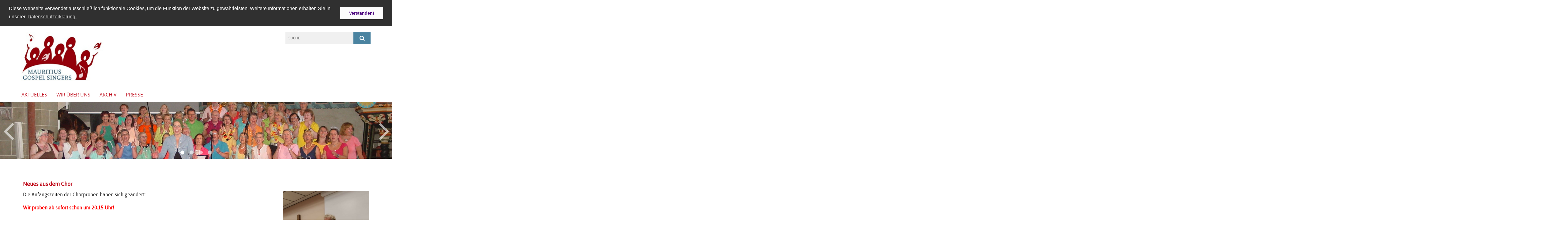

--- FILE ---
content_type: text/html; charset=utf-8
request_url: https://www.mauritius-gospel-singers.de/
body_size: 8695
content:
<!DOCTYPE html>
<html lang='de'>
<head>

<!--[if lt IE 9]>
<script>'article aside footer header nav section time'.replace(/\w+/g,function(n){document.createElement(n)})</script>
<![endif]-->
<meta http-equiv="content-type" content="text/html; charset=utf-8" />
<title>Mauritius Gospel Singers – Mauritius Gospel Singers </title>
<meta name="language" content="de" />
<meta name="DC.language" content="de" />


<meta name="csrf-param" content="authenticity_token" />
<meta name="csrf-token" content="rqez0GtkvMzjME/EmtojRfOeZitE8US/nqSA+PwYmgWPIvDQaud/bZs+91H/DX8QI+Dyy9F1LZNZtN7pC6zVeQ==" />
<meta charset='utf-8'>
<meta content='mauritius_gospel_singers' name='x-siteprefix'>
<meta content='IE=Edge,chrome=1' http-equiv='X-UA-Compatible'>
<meta content='width=device-width, initial-scale=1.0' name='viewport'>
<meta content='same-origin' name='referrer'>
<link rel="stylesheet" media="screen" href="https://cdn.max-e5.info/assets/application-2fffd6aadc7845c6f5807f6f0cea3a7426d656c493ca28dd95a2e5c28693ded4.css" />
<script src="https://cdn.max-e5.info/assets/application-4c05bdc62333e10377e43bd65851cc0486d929f3c9bd6d3e3df100b5545618e7.js"></script>
<!-- /Favicon -->
<link rel="shortcut icon" type="image/x-icon" href="https://cdn.max-e5.info/assets/favicon-8a72b676776f0bd1270c277d3eefd2ac5e00e6b5272ef53a8d9e64f8cba53e05.ico?v=2" />
<!-- / Page Properties CSS -->
<style>
  /**
   * Variables
   */
  /**
   * Text
   */
  /**
   * Buttons
   */
  /**
   * Input
   */
  /**
   * Mixins
   */
  /**
   * Typography
   */
  body,
  html {
    font-family: asap, Arial, Helvetica, sans-serif;
    font-size: 16px;
    font-weight: normal;
    line-height: 23.2px;
    color: #171717;
    background: #ffffff; }
  
  h1 {
    font-size: 28.8px;
    font-weight: normal;
    font-family: asap, Arial, Helvetica, sans-serif;
    line-height: 1.5;
    margin: 0;
      margin-bottom: 10px;
    display: inline-block;
    color: #c01120; }
    h1:after {
      clear: both;
      content: "";
      display: table; }
    h1.block {
      display: block; }
    h1.inline {
      display: inline-block; }
  
  h2 {
    font-size: 24.8px;
    font-weight: normal;
    font-family: asap, Arial, Helvetica, sans-serif;
    line-height: 1.3;
    margin: 0;
      margin-bottom: 10px;
    display: inline-block;
    color: #c01120; }
    h2:after {
      clear: both;
      content: "";
      display: table; }
    h2.block {
      display: block; }
    h2.inline {
      display: inline-block; }
  
  h3 {
    font-size: 17.6px;
    font-weight: bold;
    font-family: asap, Arial, Helvetica, sans-serif;
    line-height: 1.5;
    margin: 0;
      margin-bottom: 10px;
    display: inline-block;
    color: #c01120; }
    h3:after {
      clear: both;
      content: "";
      display: table; }
    h3.block {
      display: block; }
    h3.inline {
      display: inline-block; }
  
  h4,
  .sv_qstn h5 {
    font-size: 16px;
    font-weight: bold;
    font-family: asap, Arial, Helvetica, sans-serif;
    line-height: 20px;
    margin: 0;
      margin-bottom: 10px;
    display: inline-block;
    color: #c01120; }
    h4:after,
    .sv_qstn h5:after {
      clear: both;
      content: "";
      display: table; }
    h4.block,
    .sv_qstn h5.block {
      display: block; }
    h4.inline,
    .sv_qstn h5.inline {
      display: inline-block; }
  
  #homepage .underlined {
    border-bottom: 1px solid #c01120; }
  
  p {
    font-size: 16px;
    line-height: 23.2px; }
  
  .supplement {
    color: #171717;
    font-size: 12.8px;
    line-height: 24px; }
  
  a {
    color: #c01120; }
    a:hover, a:active, a.active, a:focus {
      color: #ffa600; }
      a:hover.icon:before, a:hover.icon:after, a:active.icon:before, a:active.icon:after, a.active.icon:before, a.active.icon:after, a:focus.icon:before, a:focus.icon:after {
        color: #ffa600; }
    a .text {
      color: #171717; }
  
  input {
    color: #171717;
    font-size: 16px;
    line-height: 22.4px;
    border: 1px solid #d8d8d8; }
    input::-webkit-input-placeholder, input:-moz-placeholder, input::-moz-placeholder, input:-ms-input-placeholder {
      color: #c01120; }
      input::-webkit-input-placeholder:active::-webkit-input-placeholder, input::-webkit-input-placeholder:active:-moz-placeholder, input::-webkit-input-placeholder:active::-moz-placeholder, input::-webkit-input-placeholder:active:-ms-input-placeholder, input::-webkit-input-placeholder:focus::-webkit-input-placeholder, input::-webkit-input-placeholder:focus:-moz-placeholder, input::-webkit-input-placeholder:focus::-moz-placeholder, input::-webkit-input-placeholder:focus:-ms-input-placeholder, input:-moz-placeholder:active::-webkit-input-placeholder, input:-moz-placeholder:active:-moz-placeholder, input:-moz-placeholder:active::-moz-placeholder, input:-moz-placeholder:active:-ms-input-placeholder, input:-moz-placeholder:focus::-webkit-input-placeholder, input:-moz-placeholder:focus:-moz-placeholder, input:-moz-placeholder:focus::-moz-placeholder, input:-moz-placeholder:focus:-ms-input-placeholder, input::-moz-placeholder:active::-webkit-input-placeholder, input::-moz-placeholder:active:-moz-placeholder, input::-moz-placeholder:active::-moz-placeholder, input::-moz-placeholder:active:-ms-input-placeholder, input::-moz-placeholder:focus::-webkit-input-placeholder, input::-moz-placeholder:focus:-moz-placeholder, input::-moz-placeholder:focus::-moz-placeholder, input::-moz-placeholder:focus:-ms-input-placeholder, input:-ms-input-placeholder:active::-webkit-input-placeholder, input:-ms-input-placeholder:active:-moz-placeholder, input:-ms-input-placeholder:active::-moz-placeholder, input:-ms-input-placeholder:active:-ms-input-placeholder, input:-ms-input-placeholder:focus::-webkit-input-placeholder, input:-ms-input-placeholder:focus:-moz-placeholder, input:-ms-input-placeholder:focus::-moz-placeholder, input:-ms-input-placeholder:focus:-ms-input-placeholder {
        opacity: 0; }
    input:active, input:focus {
      border: 1px solid #4a83a0; }
  
  label {
    font-size: 16px;
    font-weight: normal;
    line-height: 22.4px; }
  
  .date {
    color: #171717; }
  
  /**
   * Lists
   */
  .content ul li:before {
    color: #c01120; }
  .content ol li:before {
    color: #c01120; }
  
  /**
   * Defaults
   */
  .article-highlight {
    background: rgba(192, 17, 32, 0.1);
    padding: 15px; }
  
  .purple-light-bg {
    background-color: #4a83a0; }
  
  .button-link {
    cursor: pointer;
    display: inline-block;
    font-size: 16px;
    font-weight: normal;
    background-color: #4a83a0;
    -webkit-transition: background-color 0.5s ease;
    -moz-transition: background-color 0.5s ease;
    -o-transition: background-color 0.5s ease;
    transition: background-color 0.5s ease;
    text-align: center;
    color: #fff;
    line-height: 22.4px;
    padding: 10px;
    width: 100%; }
  
  .ul-columns {
    -moz-column-count: 2;
    -moz-column-gap: 20px;
    -webkit-column-count: 2;
    -webkit-column-gap: 20px;
    column-count: 2;
    column-gap: 20px;
    list-style-position: inside; }
    .ul-columns:hover {
      background-color: #c01120;
      color: #fff; }
  
  /**
   * Buttons
   */
  .btn {
    background-color: #ffffff;
    border-color: #ffffff;
    color: #171717; }
    .btn:hover, .btn:focus, .btn:active, .btn.active {
      background-color: #ebebeb;
      border-color: #e0e0e0;
      color: #171717; }
    .btn.disabled, .btn.disabled:hover, .btn.disabled:focus, .btn.disabled:active, .btn.disabled.active, .btn[disabled], .btn[disabled]:hover, .btn[disabled]:focus, .btn[disabled]:active, .btn[disabled].active {
      background-color: #ffffff;
      border-color: #ffffff;
      opacity: 0.7; }
    .btn .badge {
      background-color: #fff;
      color: #ffffff; }
    .btn.primary, .btn-primary, .btn.press {
      background-color: #c01120;
      border-color: #c01120;
      color: white; }
      .btn.primary:hover, .btn.primary:focus, .btn.primary:active, .btn.primary.active, .btn-primary:hover, .btn-primary:focus, .btn-primary:active, .btn-primary.active, .btn.press:hover, .btn.press:focus, .btn.press:active, .btn.press.active {
        background-color: #9b0e1a;
        border-color: #880c17;
        color: white; }
      .btn.primary.disabled, .btn.primary.disabled:hover, .btn.primary.disabled:focus, .btn.primary.disabled:active, .btn.primary.disabled.active, .btn.primary[disabled], .btn.primary[disabled]:hover, .btn.primary[disabled]:focus, .btn.primary[disabled]:active, .btn.primary[disabled].active, .btn-primary.disabled, .btn-primary.disabled:hover, .btn-primary.disabled:focus, .btn-primary.disabled:active, .btn-primary.disabled.active, .btn-primary[disabled], .btn-primary[disabled]:hover, .btn-primary[disabled]:focus, .btn-primary[disabled]:active, .btn-primary[disabled].active, .btn.press.disabled, .btn.press.disabled:hover, .btn.press.disabled:focus, .btn.press.disabled:active, .btn.press.disabled.active, .btn.press[disabled], .btn.press[disabled]:hover, .btn.press[disabled]:focus, .btn.press[disabled]:active, .btn.press[disabled].active {
        background-color: #c01120;
        border-color: #c01120;
        opacity: 0.7; }
      .btn.primary .badge, .btn-primary .badge, .btn.press .badge {
        background-color: #fff;
        color: #c01120; }
    .btn.news {
      background-color: #ffa600;
      border-color: #ffa600;
      color: white; }
      .btn.news:hover, .btn.news:focus, .btn.news:active, .btn.news.active {
        background-color: #d68b00;
        border-color: #c27e00;
        color: white; }
      .btn.news.disabled, .btn.news.disabled:hover, .btn.news.disabled:focus, .btn.news.disabled:active, .btn.news.disabled.active, .btn.news[disabled], .btn.news[disabled]:hover, .btn.news[disabled]:focus, .btn.news[disabled]:active, .btn.news[disabled].active {
        background-color: #ffa600;
        border-color: #ffa600;
        opacity: 0.7; }
      .btn.news .badge {
        background-color: #fff;
        color: #ffa600; }
  
  button {
    cursor: pointer;
    display: inline-block;
    font-size: 16px;
    font-weight: normal;
    background-color: #4a83a0;
    -webkit-transition: background-color 0.5s ease;
    -moz-transition: background-color 0.5s ease;
    -o-transition: background-color 0.5s ease;
    transition: background-color 0.5s ease;
    text-align: center;
    color: #fff;
    line-height: 22.4px;
    padding: 10px;
    width: 100%;
    border: 0;
    margin-top: 20px; }
    button[disabled] {
      background: #cccccc;
      cursor: not-allowed; }
  
  /**
   * Navigation
   */
  #main-navi li a,
  #meta li a,
  #left-navi li a {
    color: #c01120;
    font-family: "Open Sans"; }
    #main-navi li a:active, #main-navi li a.active, #main-navi li a.icon:before,
    #meta li a:active,
    #meta li a.active,
    #meta li a.icon:before,
    #left-navi li a:active,
    #left-navi li a.active,
    #left-navi li a.icon:before {
      color: #ffa600; }
    #main-navi li a:hover, #main-navi li a:focus,
    #meta li a:hover,
    #meta li a:focus,
    #left-navi li a:hover,
    #left-navi li a:focus {
      color: #4a83a0; }
  
  #main-navi ul.second-level-nav a:hover, #main-navi ul.second-level-nav a:active, #main-navi ul.second-level-nav a.active, #main-navi ul.second-level-nav a:focus {
    border-bottom: 1px solid #ffa600; }
  #main-navi li a {
    font-size: 16px;
    line-height: 20px; }
    #main-navi li a:active, #main-navi li a.active {
      border-bottom: 3px solid #ffa600; }
    #main-navi li a:hover, #main-navi li a:focus {
      border-bottom: 3px solid #4a83a0; }
  #main-navi .button > a {
    border: 3px solid #c01120;
    background-color: #c01120; }
  #main-navi #hkd-layer a {
    color: #4a83a0; }
    #main-navi #hkd-layer a:hover, #main-navi #hkd-layer a:active, #main-navi #hkd-layer a.active, #main-navi #hkd-layer a:focus {
      color: #c01120; }
  
  #mobile-navi-alternative a:hover, #mobile-navi-alternative a:focus, #mobile-navi-alternative a:active, #mobile-navi-alternative a.active,
  #mobile-navi-alternative .sub-link:hover,
  #mobile-navi-alternative .sub-link:focus,
  #mobile-navi-alternative .sub-link:active,
  #mobile-navi-alternative .sub-link.active {
    color: #4a83a0; }
  
  #mobile-navigation .button > a,
  #mobile-navigation .button .sub-link,
  #mobile-navi-alternative .button > a,
  #mobile-navi-alternative .button .sub-link {
    background-color: #4a83a0; }
    #mobile-navigation .button > a:hover, #mobile-navigation .button > a:focus, #mobile-navigation .button > a:active, #mobile-navigation .button > a.active,
    #mobile-navigation .button .sub-link:hover,
    #mobile-navigation .button .sub-link:focus,
    #mobile-navigation .button .sub-link:active,
    #mobile-navigation .button .sub-link.active,
    #mobile-navi-alternative .button > a:hover,
    #mobile-navi-alternative .button > a:focus,
    #mobile-navi-alternative .button > a:active,
    #mobile-navi-alternative .button > a.active,
    #mobile-navi-alternative .button .sub-link:hover,
    #mobile-navi-alternative .button .sub-link:focus,
    #mobile-navi-alternative .button .sub-link:active,
    #mobile-navi-alternative .button .sub-link.active {
      color: #4a83a0; }
  
  #meta li a {
    font-size: 12px;
    line-height: 18px; }
  
  #left-navi li a {
    font-size: 14px;
    line-height: 18px; }
  
  #toggle-mobile-nav {
    color: #c01120; }
    #toggle-mobile-nav:hover, #toggle-mobile-nav:focus {
      color: #ffa600; }
  
  #header-hkd #toggle-mobile-nav {
    color: #c01120; }
    #header-hkd #toggle-mobile-nav:hover, #header-hkd #toggle-mobile-nav:focus {
      color: #4a83a0; }
  
  .mobileNavigation-wrapper a:hover {
    color: #c01120; }
  
  /**
   * Boxen
   */
  .email-container,
  .box {
    background: #f0f0f0; }
  
  /**
   * Search
   */
  .search-form button {
    background-color: #4a83a0; }
  
  .content #query {
    border: 1px solid #4a83a0; }
  
  .search {
    background-color: #4a83a0; }
  
  #g-and-k-search .bootstrap-select {
    border: 1px solid #4a83a0; }
  
  /**
   * Header
   */
  #header .sprengel-name {
    color: #c01120; }
  
  #logo-subline {
    color: #c01120;
    font-family: asap, Arial, Helvetica, sans-serif; }
  
  /**
   * Slider
   */
  .homepage-slider .slick-slide .more,
  .header-slider .slick-slide .more {
    color: #c01120; }
  
  /**
   * Wir E Box
   */
  .wir-e-box a.block:hover .name, .wir-e-box a.block:focus .name, .wir-e-box a.block:active .name {
    color: #ffa600; }
  
  /**
   * Overview Teaser Collection
   */
  .overview-teaser .teaser {
    background: #4a83a0; }
    .overview-teaser .teaser:hover .read-more {
      background-color: #c01120; }
  .overview-teaser .text {
    position: absolute;
    content: "";
    top: 0;
    height: 100%;
    width: 100%;
    background-color: #4a83a0;
    background-color: rgba(74, 131, 160, 0.6); }
  .overview-teaser .read-more {
    cursor: pointer;
    display: inline-block;
    font-size: 16px;
    font-weight: normal;
    background-color: #4a83a0;
    -webkit-transition: background-color 0.5s ease;
    -moz-transition: background-color 0.5s ease;
    -o-transition: background-color 0.5s ease;
    transition: background-color 0.5s ease;
    text-align: center;
    color: #fff;
    line-height: 22.4px;
    padding: 10px;
    width: 100%; }
  
  /**
   * Overview Main teaser
   */
  .overview-main-teaser .content-right {
    background: #f0f0f0; }
  .overview-main-teaser .search-btn {
    cursor: pointer;
    display: inline-block;
    font-size: 16px;
    font-weight: normal;
    background-color: #4a83a0;
    -webkit-transition: background-color 0.5s ease;
    -moz-transition: background-color 0.5s ease;
    -o-transition: background-color 0.5s ease;
    transition: background-color 0.5s ease;
    text-align: center;
    color: #fff;
    line-height: 22.4px;
    padding: 10px;
    width: 100%; }
  .overview-main-teaser .date {
    font-size: 20px;
    line-height: 25px;
    color: #171717; }
  .overview-main-teaser .text {
    font-size: 20px; }
  .overview-main-teaser .verse {
    color: #171717; }
  
  /**
   * Marginal
   */
  .marginal p {
    color: #171717; }
  .marginal .content-element article {
    background: #f0f0f0; }
  .marginal h2 {
    font-size: 24.8px;
    font-weight: normal;
    font-family: asap, Arial, Helvetica, sans-serif;
    line-height: 1.3;
    margin: 0;
      margin-bottom: 10px;
    display: inline-block;
    color: #c01120;
    border-bottom: 3px solid #c01120; }
    .marginal h2:after {
      clear: both;
      content: "";
      display: table; }
    .marginal h2.block {
      display: block; }
    .marginal h2.inline {
      display: inline-block; }
  .marginal h3 {
    font-size: 17.6px;
    font-weight: normal;
    font-family: asap, Arial, Helvetica, sans-serif;
    line-height: 1.5;
    margin: 0;
      margin-bottom: 10px;
    display: inline-block;
    color: #c01120;
    border-bottom: 3px solid #c01120; }
    .marginal h3:after {
      clear: both;
      content: "";
      display: table; }
    .marginal h3.block {
      display: block; }
    .marginal h3.inline {
      display: inline-block; }
  
  /**
   * Events */
  #events .event-box {
    background: #f0f0f0; }
    #events .event-box .date {
      background-color: #4a83a0; }
      #events .event-box .date.highlight-event {
        background-color: #c01120; }
    #events .event-box .text {
      height: 94.3px; }
      @media (min-width: 442px) and (max-width: 991px) {
        #events .event-box .text {
          -webkit-line-clamp: 3;
          -moz-line-clamp: 3;
          height: 47.9px; } }
      @media (min-width: 992px) and (max-width: 1200px) {
        #events .event-box .text {
          -webkit-line-clamp: 4;
          -moz-line-clamp: 4;
          height: 71.1px; } }
    #events .event-box .info {
      color: #171717; }
    #events .event-box .location {
      color: #9b9b9b;
      font-size: 12.8px;
      line-height: 15.36px; }
  
  #event-search .btn.search:hover {
    background-color: #c01120; }
  
  #event .title {
    color: #c01120; }
  #event .image-source {
    font-size: 12.8px;
    line-height: 15.36px;
    color: #171717; }
  #event .date {
    color: #c01120; }
  #event .icon:before {
    font-size: 16px;
    color: #c01120; }
  
  /**
   * Video/Audio
   */
  .vjs-default-skin .vjs-progress-holder .vjs-play-progress {
    background-color: #ffa600; }
  .vjs-default-skin .vjs-volume-level {
    background-color: #ffa600; }
  .vjs-default-skin .vjs-slider {
    background-color: #c01120;
    background-color: rgba(192, 17, 32, 0.9); }
  
  /**
   * HP Topics
   */
  #hp-topics .hp-teaser .button {
    cursor: pointer;
    display: inline-block;
    font-size: 16px;
    font-weight: normal;
    background-color: #4a83a0;
    -webkit-transition: background-color 0.5s ease;
    -moz-transition: background-color 0.5s ease;
    -o-transition: background-color 0.5s ease;
    transition: background-color 0.5s ease;
    text-align: center;
    color: #fff;
    line-height: 22.4px;
    padding: 10px;
    width: 100%; }
  #hp-topics .hp-teaser .text p {
    height: 92.8px; }
  #hp-topics .hp-teaser .text h3 {
    font-size: 20px;
    line-height: 25px; }
  #hp-topics .more-topics .show-more-topics {
    color: #c01120; }
  #hp-topics .more-topics:before {
    color: #c01120; }
  #hp-topics .more-topics:hover .show-more-topics {
    color: #4a83a0; }
  #hp-topics .more-topics:hover:before {
    color: #4a83a0; }
  
  /**
   * News
   */
  .news-press:before {
    color: #c01120; }
  .news-press .button.news, .news-press .button.teaser_news {
    background-color: #ffa600;
    color: #fff; }
  .news-press .button.press {
    background-color: #c01120;
    color: #fff; }
  .news-press .show-mote-news-press {
    color: #c01120; }
  .news-press .more-news-press:hover .show-more-news-press {
    color: #4a83a0; }
  .news-press .more-news-press:hover:before {
    color: #4a83a0; }
  .news-press article .type {
    border-top: 1px solid #ffffff; }
  .news-press .text p {
    height: 69.6px; }
  .news-press .date {
    color: #171717;
    font-size: 12.8px;
    line-height: 15.36px; }
  .news-press h3 {
    max-height: 3; }
  
  .hkd-site .news-press .button.news, .hkd-site .news-press .button.teaser_news {
    background-color: #c01120; }
  .hkd-site .news-press .more-news-press .show-more-news-press, .hkd-site .news-press .more-news-press:before {
    color: #4a83a0; }
  .hkd-site .news-press .more-news-press:hover .show-more-news-press, .hkd-site .news-press .more-news-press:hover:before {
    color: #c01120; }
  
  /**
   * Bootstrap select
   */
  .bootstrap-select:not([class*="col-"]):not([class*="form-control"]):not(.input-group-btn) .caret {
    background-color: #4a83a0; }
  .bootstrap-select:not([class*="col-"]):not([class*="form-control"]):not(.input-group-btn) .dropdown-toggle:focus {
    border-color: #c01120; }
  .bootstrap-select:not([class*="col-"]):not([class*="form-control"]):not(.input-group-btn) .dropdown-menu {
    color: #171717; }
  
  /**
   */ Fancybox
   */
  .fancybox-close:before {
    color: #c01120; }
  
  .fancybox-nav:hover span {
    color: #c01120; }
  
  /**
   * Footer
   */
  #footer a {
    font-size: 14px;
    line-height: 18px; }
  
  .hkd-site #footer a {
    color: #c01120; }
    .hkd-site #footer a:hover, .hkd-site #footer a:focus {
      color: #4a83a0; }
    .hkd-site #footer a:active, .hkd-site #footer a.active {
      color: #ffa600; }
  
  /**
   * Footnote
   */
  .footnote p {
    color: #171717; }
  
  /**
   * Forms
   */
  .form-horizontal {
    color: #171717; }
  
  .required-fields {
    font-size: 12.8px;
    line-height: 15.36px; }
  
  /**
   * Gallery
   */
  .gallery .img-description p {
    color: #171717; }
  
  /**
   * Content
   */
  .content .content-title h3 {
    color: #171717; }
  .content .article .text-source {
    color: #171717;
    font-size: 12.8px; }
  .content li:before {
    color: #171717; }
  
  /**
   * Media releases
   */
  .media-release-item p {
    color: #171717; }
  
  .release-type-date {
    color: #171717; }
  
  /**
   * Newsletter
   */
  .cleverreach-newsletter #email {
    background-color: #ffffff; }
  
  /**
   * Extra highlighting newsletter on homepage
   */
  #homepage .website-color {
    background-color: #ffffff; }
  
  /**
   * Pers details
   */
  .pers_details h3 {
    color: #171717; }
  
  /**
   * Quotes
   */
  blockquotes {
    color: #171717;
    line-height: 23.2px;
    font-size: 16px; }
    blockquotes:before {
      color: #171717; }
    blockquotes + figcaption {
      color: #171717;
      font-size: 12.8px;
      line-height: 15.36px; }
  
  /**
   * Search
   */
  #query {
    background-color: #f0f0f0;
    color: #c01120;
    font-size: 12px; }
  
  #query[placeholder] {
    color: #c01120; }
  
  #site-search-hkd #query,
  #site-search-hkd #people-search-query,
  #people-search #query,
  #people-search #people-search-query {
    font-size: 12px; }
  #site-search-hkd button,
  #people-search button {
    background-color: transparent;
    color: #c01120;
    outline: none; }
  @media (max-width: 768px) {
    #site-search-hkd button,
    #people-search button {
      background-color: #7f7f7f; }
    #site-search-hkd .react-autosuggest__container,
    #people-search .react-autosuggest__container {
      background-color: #f0f0f0; } }
  
  @media (max-width: 768px) {
    #people-search-query[placeholder] {
      color: #c01120; } }
  
  #header.header-belongs-to-hkd #site-search-hkd button,
  #header.header-belongs-to-hkd #people-search button {
    color: #7f7f7f; }
  #header.header-belongs-to-hkd #toggle-mobile-nav {
    color: #7f7f7f; }
  
  /**
   * Mottoes
   */
  #calendar a.active, #calendar a:hover, #calendar a:focus {
    background-color: #ffa600; }
  
  /**
   * Table
   */
  .table-wrapper {
    color: #171717; }
  
  /**
   * Teaser
   */
  article.teaser a p {
    color: #171717; }
  article.teaser a:hover p, article.teaser a:active p, article.teaser a:focus p {
    color: #171717; }
  
  /**
   * Video
   */
  video h3 {
    color: #171717; }
  
  /**
   * Social share
   */
  .social-media-share a {
    border: 1px solid #c01120;
    color: #c01120; }
  
  /**
   * Productbox
   */
  .product-box .product-name {
    color: #c01120; }
  .product-box .to-product {
    cursor: pointer;
    display: inline-block;
    font-size: 16px;
    font-weight: normal;
    background-color: #4a83a0;
    -webkit-transition: background-color 0.5s ease;
    -moz-transition: background-color 0.5s ease;
    -o-transition: background-color 0.5s ease;
    transition: background-color 0.5s ease;
    text-align: center;
    color: #fff;
    line-height: 22.4px;
    padding: 10px;
    width: 100%; }
    .product-box .to-product:hover, .product-box .to-product:focus {
      background-color: #c01120; }
  .product-box .product-teaser .fa-search-plus {
    color: rgba(74, 131, 160, 0.6); }
  
  /**
   * Bread crumb
   */
  .breadcrumb-content a {
    color: #c01120;
    font-size: 14px;
    line-height: 18px; }
    .breadcrumb-content a:hover, .breadcrumb-content a:focus {
      color: #4a83a0; }
    .breadcrumb-content a:active, .breadcrumb-content a.active {
      color: #ffa600; }
  
  /**
   * Social Media Area
   */
  .social-media .icon.global {
    background: #c01120; }
  
  .social-media-more:before {
    color: #c01120; }
  .social-media-more:hover, .social-media-more:hover:before {
    color: #4a83a0; }
  
  /**
   * Landing page
   */
  @media (min-width: 768px) {
    .landingpage #branding {
      border-bottom: 10px solid #c01120; } }
  @media (min-width: 768px) {
    .landingpage .link-to-home {
      background: #c01120; }
      .landingpage .link-to-home a {
        color: #fff; } }
  
  /**
   * Geo Maps
   */
  #geo-maps h2 {
    color: #c01120; }
  
  .map-info h3 {
    height: 36.4px; }
  
  /**
   * Panels
   */
  .panel > a {
    border-left: 3px solid #ffa600; }
    .panel > a.collapsed {
      border-color: #c01120;
      color: #c01120; }
      .panel > a.collapsed:hover {
        border-color: #ffa600; }
  .panel > div {
    background-color: #ffffff;
    border-left: 3px solid #ffa600; }
  .panel .panel > a.collapsed {
    border-left: 2px solid #4a83a0; }
  .panel .panel > a:hover {
    border-color: #ffa600; }
  
  /**
   * Pagination
   */
  .pagination .current {
    color: #4a83a0; }
  .pagination .previous_page,
  .pagination .next_page {
    background-color: #4a83a0; }
    .pagination .previous_page:hover, .pagination .previous_page:focus, .pagination .previous_page:active, .pagination .previous_page.active,
    .pagination .next_page:hover,
    .pagination .next_page:focus,
    .pagination .next_page:active,
    .pagination .next_page.active {
      background-color: #c01120; }
  
  /**
   * People search HkD
   */
  .react-autosuggest__suggestions-list li {
    color: #c01120; }
    .react-autosuggest__suggestions-list li:hover, .react-autosuggest__suggestions-list li:focus, .react-autosuggest__suggestions-list li:active, .react-autosuggest__suggestions-list li.react-autosuggest__suggestion--highlighted {
      color: #4a83a0; }
  
  /**
   * Courses
   */
  .course strong {
    font-weight: bold;
    color: #c01120; }
  
  #faq-overview .category-box {
    border: 1px solid #c01120; }
  
  /**
   * Webforms
   */
  .webform-article input[type=text],
  .webform-article input[type=number],
  .webform-article input[type=email] {
    border-left-color: #c01120; }
  
  .sv-ranking-item__icon {
    fill: #c01120 !important; }
  
  .sv_main.sv_main .sv-boolean__switch {
    background-color: #c01120 !important; }
  
  /**
   * Door Calendar
   */
  .calendar-door-content-text {
    font-family: asap, Arial, Helvetica, sans-serif; }
  
  .calendar-door-content-circle {
    background-color: #c01120; }
</style>


</head>
<body class='' data-site-prefix='mauritius_gospel_singers' data-template='homepage' id='homepage'>

<a id='page-top'></a>
<header class='white-bg' id='header'>
<div class='container'>
<div class='row'>
<div class='col-xs-12 col-md-4'>
<div class='visible-xs visible-sm' data-component='mobile-navi-alternative' id='main-navi-mobile'>
<span class='pull-right' id='toggle-mobile-nav'>
<i class='fa fa-bars'></i>
</span>
<div class='clearfix'></div>
</div>
<a id="branding" href="/"><img src="https://cdn.max-e5.info/damfiles/logo/mauritius_gospel_singers/Logo/Logo-MGS-Homepage.jpg-075888409ffd2d0ba1e2bd36a4352cb9.jpg" alt="" width="750.0" height="319" class="brand boc" title="Mauritius Gospel Singers" srcset="https://cdn.max-e5.info/damfiles/logo/mauritius_gospel_singers/Logo/Logo-MGS-Homepage.jpg_050-075888409ffd2d0ba1e2bd36a4352cb9.jpg 375w, https://cdn.max-e5.info/damfiles/logo/mauritius_gospel_singers/Logo/Logo-MGS-Homepage.jpg_200-075888409ffd2d0ba1e2bd36a4352cb9.jpg 1500w" />
</a></div>
<div class='col-xs-12 hidden-xs hidden-sm col-md-5'>
<div class='uppercase' id='meta'>
<ul class='pull-right'>
</ul>
</div>

</div>
<div class='col-md-3 col-xs-12 hidden-xs hidden-sm'>
<div id='site-search'>
<form class="search-form" action="/meta/suche" accept-charset="UTF-8" method="get"><input name="utf8" type="hidden" value="&#x2713;" />
<div class='pull-left'>
<input type="text" name="query" id="query" placeholder="Suche" />
</div>
<button name="button" type="submit" class="pull-right"><i class='fa fa-search'></i>
</button></form>

</div>

</div>
</div>
<div class='row'>
<div class='col-xs-12'>
<nav class='uppercase hidden-xs hidden-sm' id='main-navi'>
<ul class='nav navbar-nav hidden-xs'>
<li class=''>
<a class="" href="/Aktuelles">Aktuelles</a>
</li>
<li class=''>
<a class="" href="/ueber_uns">Wir über uns</a>
</li>
<li class=''>
<a class="" href="/Archiv">Archiv</a>
</li>
<li class=''>
<a class=" last" href="/Presseberichte">Presse</a>
</li>
</ul>

</nav>
</div>
</div>
</div>
</header>


<div id='body-wrapper'>
<div class='wrapper' data-component='header-slider'>
<div class='header-slider header-slider-active'>
<div class='slick-slide'>
<img src="https://cdn.max-e5.info/damfiles/header_image_1920/mauritius_gospel_singers/Slider/Come-on-bunt.jpg-de91ff016023d25b31f6a074ee54b0b3.jpg" alt="" width="1920" height="280" class="img-responsive hidden-xs" srcset="https://cdn.max-e5.info/damfiles/header_image_1920/mauritius_gospel_singers/Slider/Come-on-bunt.jpg_050-de91ff016023d25b31f6a074ee54b0b3.jpg 960w, https://cdn.max-e5.info/damfiles/header_image_1920/mauritius_gospel_singers/Slider/Come-on-bunt.jpg_200-de91ff016023d25b31f6a074ee54b0b3.jpg 3840w" />
<!-- /SMALL DEVICES -->
<div class='image-container visible-xs' style='background-image: url(&#39;https://cdn.max-e5.info/damfiles/header_image_1140/mauritius_gospel_singers/Slider/Come-on-bunt.jpg-de91ff016023d25b31f6a074ee54b0b3.jpg&#39;)'></div>
</div>
<div class='slick-slide'>
<img src="https://cdn.max-e5.info/damfiles/header_image_1920/mauritius_gospel_singers/Slider/SING_Sopran_auf_Orgelboden_flach.jpg-c3038df111091fe7397a4b3648b3ec4c.jpg" alt="" width="1920" height="280" class="img-responsive hidden-xs" srcset="https://cdn.max-e5.info/damfiles/header_image_1920/mauritius_gospel_singers/Slider/SING_Sopran_auf_Orgelboden_flach.jpg_050-c3038df111091fe7397a4b3648b3ec4c.jpg 960w, https://cdn.max-e5.info/damfiles/header_image_1920/mauritius_gospel_singers/Slider/SING_Sopran_auf_Orgelboden_flach.jpg_200-c3038df111091fe7397a4b3648b3ec4c.jpg 3840w" />
<!-- /SMALL DEVICES -->
<div class='image-container visible-xs' style='background-image: url(&#39;https://cdn.max-e5.info/damfiles/header_image_1140/mauritius_gospel_singers/Slider/SING_Sopran_auf_Orgelboden_flach.jpg-c3038df111091fe7397a4b3648b3ec4c.jpg&#39;)'></div>
</div>
<div class='slick-slide'>
<img src="https://cdn.max-e5.info/damfiles/header_image_1920/mauritius_gospel_singers/Slider/Doemer-Chor-gesamt.jpg-3c76adc1247cc24b4f5606250d5fbcc6.jpg" alt="" width="1920" height="280" class="img-responsive hidden-xs" srcset="https://cdn.max-e5.info/damfiles/header_image_1920/mauritius_gospel_singers/Slider/Doemer-Chor-gesamt.jpg_050-3c76adc1247cc24b4f5606250d5fbcc6.jpg 960w, https://cdn.max-e5.info/damfiles/header_image_1920/mauritius_gospel_singers/Slider/Doemer-Chor-gesamt.jpg_200-3c76adc1247cc24b4f5606250d5fbcc6.jpg 3840w" />
<!-- /SMALL DEVICES -->
<div class='image-container visible-xs' style='background-image: url(&#39;https://cdn.max-e5.info/damfiles/header_image_1140/mauritius_gospel_singers/Slider/Doemer-Chor-gesamt.jpg-3c76adc1247cc24b4f5606250d5fbcc6.jpg&#39;)'></div>
</div>
<div class='slick-slide'>
<img src="https://cdn.max-e5.info/damfiles/header_image_1920/mauritius_gospel_singers/Slider/SING_gesamter_Chor_schwarz.jpg-f9cb7714819feec36fa2edd8d210d233.jpg" alt="" width="1920" height="280" class="img-responsive hidden-xs" srcset="https://cdn.max-e5.info/damfiles/header_image_1920/mauritius_gospel_singers/Slider/SING_gesamter_Chor_schwarz.jpg_050-f9cb7714819feec36fa2edd8d210d233.jpg 960w, https://cdn.max-e5.info/damfiles/header_image_1920/mauritius_gospel_singers/Slider/SING_gesamter_Chor_schwarz.jpg_200-f9cb7714819feec36fa2edd8d210d233.jpg 3840w" />
<!-- /SMALL DEVICES -->
<div class='image-container visible-xs' style='background-image: url(&#39;https://cdn.max-e5.info/damfiles/header_image_1140/mauritius_gospel_singers/Slider/SING_gesamter_Chor_schwarz.jpg-f9cb7714819feec36fa2edd8d210d233.jpg&#39;)'></div>
</div>
</div>
</div>


<div class='content search_index'>
<section class='content-wrapper extra-highlighting' style='background-color: '>
<div class='container'>
<div class='row'>
<div class='col-xs-12'>
<div class='row'>
<div class='col-xs-12'>
<article class='article' data-component='fancybox'>
<div class='row'>
<div class='col-xs-12'>
<h3 id='neues-aus-dem-chor'>
Neues aus dem Chor
</h3>
</div>
</div>
<div class='img no-padding col-xs-12 col-sm-3 right float'>
<img src="https://cdn.max-e5.info/damfiles/article/mauritius_gospel_singers/Kontaktbilder/IMG-20211005-WA0004--2-.jpg-9db427d81184ffea05e8c085bfd5443e.jpg" alt="" width="658" height="1150.0" srcset="https://cdn.max-e5.info/damfiles/article/mauritius_gospel_singers/Kontaktbilder/IMG-20211005-WA0004--2-.jpg_050-9db427d81184ffea05e8c085bfd5443e.jpg 329w, https://cdn.max-e5.info/damfiles/article/mauritius_gospel_singers/Kontaktbilder/IMG-20211005-WA0004--2-.jpg_200-9db427d81184ffea05e8c085bfd5443e.jpg 1316w" />
<div class='clearfix'></div>
</div>
<div class='text-container'>
<p>Die Anfangszeiten der Chorproben haben sich ge&auml;ndert:</p>

<p><strong><span style="color:#FF0000">Wir proben ab sofort schon um 20.15 Uhr!&nbsp;</span></strong></p>

<p>&nbsp;</p>

<p>Und nochwas:</p>

<p>Wir <strong>Mauritius Gospel Singers</strong> suchen dringend <strong><em>Verst&auml;rkung</em></strong>!</p>

<p>Gefragt sind vor allem <span style="color:#FF0000"><strong>M&auml;nner</strong> </span>oder Frauen mit tiefer Stimme, denn</p>

<p><strong>Tenor</strong> und <span style="color:#FF0000"><strong>Bass</strong> </span>brauchen so schnell wie m&ouml;glich <strong>Unterst&uuml;tzung</strong>!</p>

<p>&nbsp;</p>

<p>Also scheut Euch nicht und kommt zu uns.</p>

<p>Wir proben jeden Dienstag von 20.15 Uhr bis 21.45 Uhr im Lutherhaus Dissen, Gro&szlig;e Str. 12.</p>

<p>Wir sind eine nette Truppe und freuen uns &uuml;ber jeden, der uns unterst&uuml;tzen m&ouml;chte. Nat&uuml;rlich steht das Singen der Gospels im Vordergrund, aber auch Spa&szlig; und Geselligkeit kommen nicht zu kurz.</p>

<p>&nbsp;</p>

<p>&nbsp;</p>

<p>Infos bekommt Ihr bei</p>

<p>Chorsprecherin Ellen Gartmann</p>

<p>Tel. 0172 / 2490498</p>

<p>Email: <a href="mailto:e-d-gartmann@osnanet.de">e-d-gartmann@osnanet.de</a></p>

<p>oder bei allen anderen Chormitgliedern.</p>

</div>
<div class='clearfix'></div>
</article>
<div class='footnote'>

</div>
<div class='clearfix'></div>
</div>
</div>

</div>
<div class='col-xs-12'>
<div class='row'>
<div class='col-xs-12'>
<article class='article article-highlight' data-component='fancybox'>
<div class='img no-padding col-xs-12 col-sm-12 left float'>

<div class='clearfix'></div>
</div>
<div class='clearfix'></div>
</article>
<div class='clearfix'></div>
</div>
</div>

</div>
<div class='clearfix'></div>

</div>
</div>
</section>


</div>
<footer class='white-bg' id='footer'>
<div class='container'>
<div class='row'>
<div class='col-xs-12 col-md-4'>
<a href="/meta/impressum">Impressum</a>
<a href="/meta/datenschutz">Datenschutz</a>
</div>
<div class='col-xs-12 col-md-8'>
<div id='footer-logos-dynamic'>
<a target="_blank" href="https://www.st-mauritius.de"><img src="https://cdn.max-e5.info/damfiles/footer_logo/kg_stmauritius_dissen/Logo-Seitenfu-/logo-st-mauritius-108x60-.jpg-11cc98959a41846182ef350301aa298f.jpg" alt="" width="54" height="30.0" srcset="https://cdn.max-e5.info/damfiles/footer_logo/kg_stmauritius_dissen/Logo-Seitenfu-/logo-st-mauritius-108x60-.jpg_050-11cc98959a41846182ef350301aa298f.jpg 27w, https://cdn.max-e5.info/damfiles/footer_logo/kg_stmauritius_dissen/Logo-Seitenfu-/logo-st-mauritius-108x60-.jpg_200-11cc98959a41846182ef350301aa298f.jpg 108w" /></a>
<a target="_blank" href="https://www.ev-jugend-dissen.de">https://www.ev-jugend-dissen.de</a>
<a target="_blank" href="https://www.stiftung-dissen.de"><img src="https://cdn.max-e5.info/damfiles/footer_logo/kg_stmauritius_dissen/Logo-Seitenfu-/logo-stiftung-dissen-200x60.jpg-108bbc19eecd90bb669008ae8a834410.jpg" alt="" width="100" height="30.0" srcset="https://cdn.max-e5.info/damfiles/footer_logo/kg_stmauritius_dissen/Logo-Seitenfu-/logo-stiftung-dissen-200x60.jpg_050-108bbc19eecd90bb669008ae8a834410.jpg 50w, https://cdn.max-e5.info/damfiles/footer_logo/kg_stmauritius_dissen/Logo-Seitenfu-/logo-stiftung-dissen-200x60.jpg_200-108bbc19eecd90bb669008ae8a834410.jpg 200w" /></a>
</div>
</div>
</div>
</div>
</footer>

<div class='visible-xs visible-sm' id='offcanvas-alternative'>
<div id='mobile-navi-alternative'>
<nav>
<div id='site-search'>
<form action="/meta/suche" accept-charset="UTF-8" method="get"><input name="utf8" type="hidden" value="&#x2713;" />
<div class='input-group'>
<input type="text" name="query" id="query" placeholder="Suche" class="form-control" />
<span class='input-group-btn'>
<button name="button" type="submit"><i class='fa fa-search'></i>
</button></span>
</div>
</form>

</div>
<div id='navi-list'></div>
</nav>
</div>
</div>

</div>
</body>
</html>
